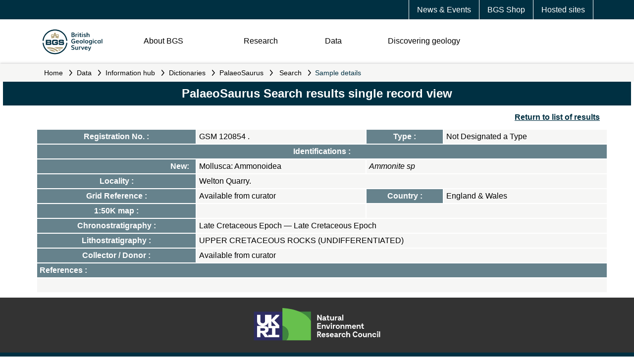

--- FILE ---
content_type: image/svg+xml
request_url: https://resources.bgs.ac.uk/webapps/resources/images/social/social-video-white.svg
body_size: 1588
content:
<?xml version="1.0" encoding="UTF-8"?>
<svg width="30px" height="30px" viewBox="0 0 30 30" version="1.1" xmlns="http://www.w3.org/2000/svg" xmlns:xlink="http://www.w3.org/1999/xlink">
    <!-- Generator: Sketch 59.1 (86144) - https://sketch.com -->
    <title>Icon/Social/Footer/Facebook Copy 3</title>
    <desc>Created with Sketch.</desc>
    <g id="UI-toolkit" stroke="none" stroke-width="1" fill="none" fill-rule="evenodd">
        <g id="Buttons" transform="translate(-225.000000, -4272.000000)">
            <g id="Icon/Social/Footer/Youtube" transform="translate(225.000000, 4272.000000)">
                <circle id="Oval" fill="#FFFFFF" cx="15" cy="15" r="15"></circle>
                <path d="M24.15,9.34909091 C23.6075,8.36654545 23.01875,8.18581818 21.82,8.11709091 C20.6225,8.03436364 17.61125,8 15.0025,8 C12.38875,8 9.37625,8.03436364 8.18,8.11581818 C6.98375,8.18581818 6.39375,8.36527273 5.84625,9.34909091 C5.2875,10.3303636 5,12.0205455 5,14.9961818 C5,14.9987273 5,15 5,15 C5,15.0025455 5,15.0038182 5,15.0038182 L5,15.0063636 C5,17.9692727 5.2875,19.6721818 5.84625,20.6432727 C6.39375,21.6258182 6.9825,21.804 8.17875,21.8867273 C9.37625,21.958 12.38875,22 15.0025,22 C17.61125,22 20.6225,21.958 21.82125,21.888 C23.02,21.8052727 23.60875,21.6270909 24.15125,20.6445455 C24.715,19.6734545 25,17.9705455 25,15.0076364 C25,15.0076364 25,15.0038182 25,15.0012727 C25,15.0012727 25,14.9987273 25,14.9974545 C25,12.0205455 24.715,10.3303636 24.15,9.34909091 Z M13,19 L13,11 L19,15 L13,19 Z" id="Shape" fill="#0B153A"></path>
            </g>
        </g>
    </g>
</svg>

--- FILE ---
content_type: image/svg+xml
request_url: https://resources.bgs.ac.uk/webapps/resources/images/BGS-Logo-Pos-RGB.svg
body_size: 19249
content:
<?xml version="1.0" encoding="utf-8"?>
<!-- Generator: Adobe Illustrator 24.0.1, SVG Export Plug-In . SVG Version: 6.00 Build 0)  -->
<svg version="1.1" id="Layer_1" xmlns="http://www.w3.org/2000/svg" xmlns:xlink="http://www.w3.org/1999/xlink" x="0px" y="0px"
	 viewBox="0 0 535.52 224.68" style="enable-background:new 0 0 535.52 224.68;" xml:space="preserve" preserveAspectRatio="xMidYMid meet">
<style type="text/css">
	.st0{fill:#002E40;}
	.st1{fill:#AD9C70;}
</style>
<g>
	<g>
		<g>
			<path class="st0" d="M259.72,69.26v-39.5h10.93c1.14,0,2.16,0.02,3.07,0.07c0.9,0.05,1.94,0.15,3.11,0.3
				c1.17,0.15,2.19,0.37,3.08,0.65c0.89,0.28,1.78,0.67,2.69,1.18c0.9,0.51,1.65,1.11,2.24,1.8c0.59,0.7,1.07,1.57,1.44,2.6
				c0.37,1.04,0.56,2.21,0.56,3.51c0,3.91-1.75,6.72-5.24,8.44c2.35,0.63,4.11,1.82,5.29,3.57c1.18,1.75,1.76,3.82,1.76,6.23
				c0,1.5-0.3,2.91-0.9,4.22c-0.6,1.31-1.47,2.49-2.63,3.54c-1.16,1.05-2.68,1.88-4.57,2.48c-1.89,0.61-4.03,0.91-6.42,0.91H259.72z
				 M266.61,46.14h5.89c0.92,0,1.77-0.09,2.55-0.26c0.78-0.17,1.51-0.46,2.21-0.85c0.7-0.4,1.24-0.96,1.64-1.68
				c0.4-0.72,0.6-1.59,0.6-2.6c0-1.95-0.68-3.29-2.03-4c-1.36-0.71-3.49-1.07-6.4-1.07h-4.45V46.14z M266.69,63.37h6.21
				c5.55,0,8.33-1.85,8.33-5.56c0-2.32-0.62-3.91-1.86-4.77c-1.24-0.87-3.45-1.3-6.63-1.3h-6.05V63.37z"/>
			<path class="st0" d="M295.48,69.26V48.48c0-1.09-0.05-2.22-0.14-3.39c-0.09-1.18-0.18-2.08-0.27-2.71l-0.14-0.95h7.16v3.66
				c1.1-1.45,2.2-2.54,3.3-3.27c1.09-0.73,2.33-1.1,3.7-1.1c0.81,0,1.74,0.14,2.77,0.41v5.89c-1.21-0.4-2.33-0.6-3.36-0.6
				c-1.86,0-3.38,0.61-4.56,1.82c-1.18,1.21-1.76,2.97-1.76,5.26v15.76H295.48z"/>
			<path class="st0" d="M316.29,35.67v-5.91h6.51v5.91H316.29z M316.32,69.26V41.42h6.48v27.83H316.32z"/>
			<path class="st0" d="M347.04,69.23h-2.71c-1.09,0-2.03-0.03-2.82-0.08c-0.8-0.05-1.61-0.17-2.46-0.35
				c-0.84-0.18-1.56-0.42-2.14-0.72c-0.59-0.3-1.15-0.7-1.7-1.21c-0.54-0.51-0.98-1.12-1.3-1.83c-0.33-0.71-0.58-1.57-0.77-2.56
				c-0.19-0.99-0.28-2.13-0.28-3.42V45.93h-5.81v-4.5h6.08v-6.51l6.43-1.98v8.49h7.27v4.5h-7.27v13.54c0,0.87,0.07,1.57,0.2,2.1
				c0.14,0.53,0.34,0.98,0.61,1.33s0.73,0.61,1.37,0.77c0.64,0.16,1.34,0.27,2.1,0.33c0.76,0.05,1.83,0.08,3.2,0.08V69.23z"/>
			<path class="st0" d="M352.35,35.67v-5.91h6.51v5.91H352.35z M352.37,69.26V41.42h6.48v27.83H352.37z"/>
			<path class="st0" d="M376.93,69.88c-2.44,0-4.68-0.34-6.73-1.03c-2.04-0.69-3.67-1.51-4.88-2.47l1.68-4.83
				c1.14,0.89,2.58,1.61,4.31,2.18c1.74,0.57,3.41,0.86,5.02,0.86c1.5,0,2.64-0.25,3.4-0.76c0.77-0.51,1.15-1.33,1.15-2.47v-0.49
				c0-0.58-0.23-1.07-0.68-1.48c-0.45-0.41-1.49-0.87-3.12-1.4l-3.96-1.28c-1.01-0.33-1.85-0.63-2.52-0.91
				c-0.67-0.28-1.35-0.64-2.05-1.07c-0.7-0.43-1.24-0.91-1.63-1.42c-0.39-0.52-0.71-1.15-0.95-1.9c-0.24-0.75-0.37-1.61-0.37-2.59
				c0-1.41,0.28-2.65,0.83-3.72c0.55-1.07,1.32-1.91,2.29-2.52c0.98-0.62,2.06-1.07,3.26-1.37c1.19-0.3,2.5-0.45,3.93-0.45
				c1.77,0,3.54,0.23,5.32,0.68c1.77,0.45,3.33,1.12,4.67,2.01l-1.74,4.61c-1.09-0.58-2.36-1.07-3.81-1.46
				c-1.46-0.4-2.77-0.6-3.95-0.6c-1.54,0-2.65,0.19-3.34,0.57c-0.69,0.38-1.03,1-1.03,1.87c0,0.58,0.11,1.03,0.33,1.36
				s0.67,0.66,1.36,1c0.69,0.34,1.79,0.77,3.31,1.28l3.61,1.22c1.45,0.49,2.61,1.02,3.49,1.6c0.88,0.58,1.58,1.4,2.12,2.47
				c0.53,1.07,0.8,2.41,0.8,4.02c0,1.23-0.2,2.34-0.61,3.34c-0.41,0.99-0.94,1.81-1.6,2.44c-0.66,0.63-1.44,1.16-2.33,1.57
				c-0.9,0.42-1.8,0.71-2.73,0.88C378.86,69.79,377.91,69.88,376.93,69.88z"/>
			<path class="st0" d="M393.03,69.26V29.73h6.73v15.3c0.67-1.28,1.84-2.32,3.53-3.12c1.68-0.8,3.28-1.19,4.8-1.19
				c1.28,0,2.46,0.15,3.51,0.46c1.06,0.31,1.95,0.71,2.67,1.22c0.72,0.51,1.36,1.13,1.9,1.86c0.54,0.73,0.97,1.47,1.28,2.22
				c0.31,0.75,0.56,1.58,0.75,2.48c0.19,0.9,0.32,1.73,0.38,2.47c0.06,0.74,0.09,1.52,0.09,2.33v15.49h-6.73V53.55
				c0-2.62-0.41-4.51-1.22-5.66c-0.81-1.15-2.03-1.72-3.66-1.72c-1.84,0-3.52,0.64-5.03,1.91c-1.51,1.28-2.27,2.74-2.27,4.41v16.77
				H393.03z"/>
			<path class="st0" d="M277.65,126.65c-6.49,0-11.49-1.77-14.99-5.32c-3.5-3.55-5.25-8.35-5.25-14.41c0-2.26,0.28-4.44,0.85-6.53
				c0.57-2.09,1.44-4.02,2.6-5.79c1.17-1.77,2.57-3.31,4.22-4.63c1.65-1.31,3.6-2.34,5.87-3.08c2.27-0.74,4.73-1.11,7.39-1.11
				c1.86,0,3.56,0.13,5.09,0.39c1.53,0.26,2.83,0.64,3.92,1.13c1.09,0.49,1.89,0.89,2.41,1.21c0.52,0.32,1.1,0.72,1.74,1.21
				l-2.77,4.83c-2.59-1.88-6.04-2.82-10.36-2.82c-2.28,0-4.32,0.42-6.13,1.28c-1.81,0.85-3.26,1.99-4.34,3.42
				c-1.09,1.43-1.91,3.01-2.47,4.75c-0.56,1.74-0.84,3.55-0.84,5.45c0,2.08,0.28,3.98,0.84,5.7c0.56,1.72,1.38,3.21,2.47,4.46
				c1.09,1.26,2.48,2.23,4.19,2.93c1.71,0.7,3.67,1.05,5.87,1.05c2.19,0,4.44-0.34,6.76-1.03v-9.33h-9.22v-5.89h16.22v19.13
				C287.23,125.65,282.53,126.65,277.65,126.65z"/>
			<path class="st0" d="M313.57,126.65c-4.68,0-8.38-1.34-11.08-4.02c-2.7-2.68-4.06-6.18-4.06-10.5c0-1.95,0.33-3.81,0.98-5.56
				c0.65-1.75,1.57-3.31,2.75-4.67s2.69-2.43,4.5-3.23c1.82-0.8,3.83-1.19,6.04-1.19s4.13,0.38,5.78,1.14
				c1.65,0.76,2.95,1.82,3.91,3.19c0.96,1.37,1.67,2.9,2.13,4.6c0.46,1.7,0.69,3.58,0.69,5.64c0,0.52-0.05,0.92-0.14,1.19h-19.53
				c0.11,2.71,0.94,4.72,2.48,6.02c1.55,1.3,3.6,1.95,6.17,1.95c3,0,5.93-0.99,8.79-2.98l1.82,4.88c-1.75,1.21-3.52,2.1-5.3,2.67
				C317.72,126.36,315.74,126.65,313.57,126.65z M305.62,108.77h13.84c-0.33-1.97-1.06-3.48-2.2-4.53
				c-1.14-1.05-2.53-1.57-4.18-1.57c-1.94,0-3.55,0.54-4.86,1.63C306.93,105.38,306.06,106.87,305.62,108.77z"/>
			<path class="st0" d="M345.21,126.65c-2.42,0-4.58-0.39-6.48-1.18c-1.9-0.79-3.43-1.85-4.6-3.2c-1.17-1.35-2.05-2.88-2.66-4.61
				c-0.61-1.73-0.91-3.58-0.91-5.55c0-2.01,0.31-3.88,0.92-5.63c0.61-1.74,1.51-3.29,2.7-4.64c1.18-1.35,2.72-2.41,4.61-3.19
				c1.89-0.78,4.02-1.17,6.39-1.17c2.42,0,4.58,0.38,6.46,1.15c1.88,0.77,3.39,1.83,4.53,3.17c1.14,1.35,1.99,2.89,2.56,4.64
				c0.57,1.75,0.85,3.65,0.85,5.71c0,1.94-0.3,3.76-0.9,5.47c-0.6,1.71-1.47,3.24-2.62,4.6c-1.15,1.36-2.66,2.43-4.53,3.23
				C349.68,126.25,347.56,126.65,345.21,126.65z M345.08,121.22c1.32,0,2.48-0.25,3.47-0.75c0.99-0.5,1.78-1.18,2.35-2.06
				c0.57-0.88,0.99-1.85,1.28-2.92c0.28-1.07,0.42-2.22,0.42-3.47c0-2.66-0.63-4.84-1.89-6.54c-1.26-1.7-3.12-2.55-5.6-2.55
				c-1.68,0-3.1,0.42-4.26,1.26c-1.16,0.84-1.99,1.93-2.51,3.27c-0.52,1.34-0.77,2.86-0.77,4.56c0,1.68,0.24,3.19,0.72,4.53
				c0.48,1.34,1.3,2.45,2.47,3.34C341.92,120.78,343.36,121.22,345.08,121.22z"/>
			<path class="st0" d="M366.07,126.03V86.5h6.65v39.53H366.07z"/>
			<path class="st0" d="M393.71,126.65c-2.42,0-4.58-0.39-6.48-1.18c-1.9-0.79-3.43-1.85-4.6-3.2c-1.17-1.35-2.05-2.88-2.66-4.61
				c-0.61-1.73-0.91-3.58-0.91-5.55c0-2.01,0.31-3.88,0.92-5.63c0.61-1.74,1.51-3.29,2.7-4.64c1.18-1.35,2.72-2.41,4.61-3.19
				c1.89-0.78,4.02-1.17,6.39-1.17c2.42,0,4.58,0.38,6.46,1.15c1.88,0.77,3.39,1.83,4.53,3.17c1.14,1.35,1.99,2.89,2.56,4.64
				c0.57,1.75,0.85,3.65,0.85,5.71c0,1.94-0.3,3.76-0.9,5.47c-0.6,1.71-1.47,3.24-2.62,4.6c-1.15,1.36-2.66,2.43-4.53,3.23
				C398.17,126.25,396.06,126.65,393.71,126.65z M393.57,121.22c1.32,0,2.48-0.25,3.47-0.75c0.99-0.5,1.78-1.18,2.35-2.06
				c0.57-0.88,0.99-1.85,1.28-2.92c0.28-1.07,0.42-2.22,0.42-3.47c0-2.66-0.63-4.84-1.89-6.54c-1.26-1.7-3.12-2.55-5.6-2.55
				c-1.68,0-3.1,0.42-4.26,1.26c-1.16,0.84-1.99,1.93-2.51,3.27c-0.52,1.34-0.77,2.86-0.77,4.56c0,1.68,0.24,3.19,0.72,4.53
				c0.48,1.34,1.3,2.45,2.47,3.34C390.41,120.78,391.86,121.22,393.57,121.22z"/>
			<path class="st0" d="M426.03,137.37c-3.62,0-7.14-0.63-10.58-1.9l1.17-5.81c2.71,1.41,5.69,2.12,8.93,2.12
				c2.6,0,4.64-0.56,6.1-1.67c1.46-1.11,2.2-2.79,2.2-5.03v-2.36c-1.59,2.21-3.92,3.31-6.97,3.31c-4.11,0-7.4-1.26-9.88-3.79
				c-2.48-2.52-3.72-5.92-3.72-10.19c0-1.95,0.26-3.79,0.79-5.49c0.52-1.71,1.3-3.25,2.33-4.62c1.03-1.37,2.4-2.46,4.11-3.26
				c1.71-0.8,3.66-1.19,5.85-1.19c1.72,0,3.22,0.34,4.52,1.03c1.29,0.69,2.29,1.57,3,2.66v-2.98h7.13
				c-0.36,2.75-0.54,5.86-0.54,9.33v14.51C440.47,132.26,435.65,137.37,426.03,137.37z M427.34,120.95c1.07,0,2.01-0.18,2.82-0.53
				c0.81-0.35,1.47-0.81,1.98-1.38c0.51-0.57,0.92-1.25,1.23-2.05c0.32-0.8,0.53-1.6,0.65-2.4c0.12-0.8,0.18-1.66,0.18-2.56
				c0-2.71-0.57-4.91-1.7-6.58c-1.13-1.67-2.83-2.51-5.09-2.51c-1.56,0-2.88,0.44-3.97,1.32c-1.09,0.88-1.89,1.99-2.37,3.32
				c-0.49,1.34-0.73,2.83-0.73,4.48c0,2.78,0.57,4.96,1.71,6.54S424.95,120.95,427.34,120.95z"/>
			<path class="st0" d="M447.91,92.44v-5.91h6.51v5.91H447.91z M447.94,126.03V98.19h6.48v27.83H447.94z"/>
			<path class="st0" d="M475.35,126.65c-2.26,0-4.33-0.4-6.2-1.19c-1.87-0.8-3.4-1.87-4.6-3.23c-1.19-1.36-2.12-2.91-2.77-4.65
				c-0.65-1.74-0.98-3.58-0.98-5.49c0-2.75,0.57-5.22,1.7-7.42c1.13-2.2,2.8-3.94,5.02-5.24c2.22-1.29,4.8-1.94,7.75-1.94
				c4.38,0,7.74,1.25,10.09,3.74l-2.41,4.34c-2.01-1.77-4.33-2.66-6.97-2.66c-2.64,0-4.67,0.83-6.08,2.5
				c-1.41,1.66-2.12,3.9-2.12,6.7c0,2.73,0.75,4.93,2.25,6.61c1.5,1.67,3.55,2.51,6.16,2.51c0.36,0,0.72-0.02,1.09-0.05
				c0.36-0.04,0.69-0.08,0.98-0.14c0.29-0.05,0.59-0.13,0.91-0.23c0.32-0.1,0.58-0.19,0.8-0.27c0.22-0.08,0.46-0.19,0.73-0.34
				c0.27-0.15,0.48-0.26,0.64-0.34c0.15-0.08,0.35-0.2,0.58-0.37c0.24-0.16,0.39-0.27,0.47-0.33c0.08-0.05,0.23-0.16,0.43-0.31
				c0.21-0.15,0.32-0.24,0.34-0.26l2.03,4.94c-1.56,1.09-3.11,1.88-4.67,2.37C478.98,126.4,477.25,126.65,475.35,126.65z"/>
			<path class="st0" d="M502.69,126.65c-2.26,0-4.29-0.41-6.08-1.22c-1.79-0.81-3.23-1.9-4.31-3.26c-1.09-1.36-1.91-2.87-2.47-4.53
				c-0.56-1.66-0.84-3.41-0.84-5.24c0-1.94,0.29-3.78,0.87-5.52c0.58-1.74,1.42-3.33,2.54-4.75c1.11-1.42,2.58-2.55,4.41-3.39
				c1.83-0.84,3.9-1.26,6.21-1.26c3.36,0,5.95,1.22,7.76,3.66v-2.96h6.59v27.83h-6.76v-3.8
				C508.59,125.18,505.95,126.65,502.69,126.65z M503.53,121.22c2.6,0,4.5-0.83,5.68-2.48c1.18-1.65,1.78-3.87,1.78-6.63
				c0-2.84-0.63-5.08-1.89-6.72c-1.26-1.64-3.16-2.45-5.71-2.45c-2.5,0-4.41,0.82-5.74,2.47c-1.33,1.65-1.99,3.86-1.99,6.65
				c0,2.78,0.66,5.01,1.99,6.67C498.99,120.39,500.95,121.22,503.53,121.22z"/>
			<path class="st0" d="M524.89,126.03V86.5h6.65v39.53H524.89z"/>
			<path class="st0" d="M271.47,183.42c-2.71,0-5.33-0.4-7.84-1.19c-2.51-0.8-4.49-1.9-5.94-3.31l2.93-4.94
				c1.28,0.99,2.95,1.84,5.01,2.52c2.05,0.69,3.86,1.03,5.41,1.03c2.44,0,4.25-0.45,5.41-1.36c1.17-0.9,1.75-2.28,1.75-4.12
				c0-0.72-0.05-1.31-0.16-1.75c-0.11-0.44-0.35-0.9-0.73-1.38c-0.38-0.48-0.95-0.92-1.7-1.33c-0.75-0.41-1.76-0.84-3.02-1.29
				c-0.54-0.18-1.46-0.48-2.75-0.9c-1.29-0.42-2.24-0.73-2.83-0.95c-3.26-1.23-5.62-2.68-7.08-4.35c-1.46-1.67-2.2-3.94-2.2-6.8
				c0-2.32,0.61-4.3,1.83-5.94c1.22-1.65,2.84-2.86,4.87-3.64c2.03-0.78,4.34-1.17,6.95-1.17c3.53,0,6.27,0.34,8.22,1.03
				c1.95,0.69,3.8,1.86,5.53,3.53l-3.53,4.56c-2.22-2.12-5.31-3.17-9.25-3.17c-2.15,0-3.9,0.37-5.25,1.11
				c-1.35,0.74-2.02,1.87-2.02,3.39c0,0.74,0.06,1.35,0.19,1.83c0.13,0.48,0.39,0.95,0.8,1.41c0.41,0.46,0.99,0.89,1.75,1.28
				c0.76,0.39,1.77,0.81,3.04,1.26c0.45,0.16,1.4,0.47,2.84,0.94c1.44,0.46,2.51,0.83,3.21,1.1c3.22,1.28,5.46,2.76,6.73,4.42
				c1.27,1.66,1.9,3.98,1.9,6.95c0,1.97-0.39,3.7-1.17,5.19c-0.78,1.49-1.84,2.66-3.17,3.51c-1.34,0.85-2.82,1.48-4.45,1.9
				C275.1,183.21,273.35,183.42,271.47,183.42z"/>
			<path class="st0" d="M302.29,183.42c-3.36,0-5.99-0.96-7.87-2.89c-1.88-1.93-2.82-4.57-2.82-7.93v-17.63h6.67v17.53
				c0,1.84,0.48,3.22,1.44,4.14c0.96,0.91,2.28,1.37,3.96,1.37c2.01,0,3.49-0.5,4.46-1.51c0.97-1,1.45-2.62,1.45-4.84v-16.68h6.73
				v20.35l0.33,7.49h-6.95l-0.11-4.12c-0.09,0.4-0.29,0.84-0.61,1.32c-0.32,0.48-0.75,0.99-1.3,1.53c-0.55,0.54-1.3,0.99-2.25,1.36
				C304.48,183.24,303.43,183.42,302.29,183.42z"/>
			<path class="st0" d="M324.32,182.79v-20.78c0-1.09-0.05-2.22-0.14-3.39c-0.09-1.18-0.18-2.08-0.27-2.71l-0.14-0.95h7.16v3.66
				c1.1-1.45,2.2-2.54,3.3-3.27c1.09-0.73,2.33-1.1,3.7-1.1c0.81,0,1.74,0.14,2.77,0.41v5.89c-1.21-0.4-2.33-0.6-3.36-0.6
				c-1.86,0-3.38,0.61-4.56,1.82c-1.18,1.21-1.76,2.97-1.76,5.26v15.76H324.32z"/>
			<path class="st0" d="M355.25,182.79l-11.72-27.83h7.49c4.81,12.93,7.33,19.7,7.57,20.32c1.43-3.89,3.86-10.66,7.3-20.32h7.3
				l-11.83,27.83H355.25z"/>
			<path class="st0" d="M390.17,183.42c-4.68,0-8.38-1.34-11.08-4.02c-2.7-2.68-4.06-6.18-4.06-10.5c0-1.95,0.33-3.81,0.98-5.56
				c0.65-1.75,1.57-3.31,2.75-4.67c1.18-1.36,2.69-2.43,4.5-3.23c1.82-0.8,3.83-1.19,6.04-1.19c2.21,0,4.13,0.38,5.78,1.14
				c1.65,0.76,2.95,1.82,3.91,3.19c0.96,1.37,1.67,2.9,2.13,4.6c0.46,1.7,0.69,3.58,0.69,5.64c0,0.52-0.05,0.92-0.14,1.19h-19.53
				c0.11,2.71,0.94,4.72,2.48,6.02c1.55,1.3,3.6,1.95,6.17,1.95c3,0,5.93-0.99,8.79-2.98l1.82,4.88c-1.75,1.21-3.52,2.1-5.3,2.67
				C394.31,183.13,392.34,183.42,390.17,183.42z M382.22,165.54h13.84c-0.33-1.97-1.06-3.48-2.2-4.53
				c-1.14-1.05-2.53-1.57-4.18-1.57c-1.94,0-3.55,0.54-4.86,1.63C383.52,162.15,382.65,163.64,382.22,165.54z"/>
			<path class="st0" d="M410.19,194.87l-2.82-4.56c2.51-0.98,4.4-1.99,5.66-3.03c1.26-1.04,2.1-2.29,2.54-3.76l0.38-1.36
				l-11.83-27.21h7l8.06,19.97l6.95-19.97h6.86l-11.29,29.35c-0.78,1.92-1.8,3.61-3.07,5.09c-1.27,1.47-2.59,2.63-3.96,3.46
				C413.29,193.69,411.8,194.36,410.19,194.87z"/>
		</g>
		<path class="st0" d="M13.67,103.39c4.54-51.1,47.59-91.3,99.85-91.3c52.26,0,95.3,40.2,99.85,91.3h9.69
			C218.48,46.96,171.1,2.44,113.52,2.44S8.55,46.96,3.98,103.39H13.67z"/>
		<path class="st0" d="M213.36,121.29c-4.54,51.1-47.59,91.3-99.85,91.3c-52.26,0-95.3-40.2-99.85-91.3H3.98
			c4.57,56.43,51.95,100.95,109.53,100.95s104.96-44.52,109.53-100.95H213.36z"/>
		<path class="st0" d="M75.62,116.55c3.96-1.29,5.32-3.94,5.32-10.4c0-8.23-2.13-11.08-8.57-11.63c-1.77-0.14-1.77-0.14-11.12-0.2
			H32.92v45.35H61.3c13.25-0.07,13.9-0.14,16.14-1.02c3.49-1.36,4.97-4.69,4.97-11.15C82.42,120.22,80.82,117.57,75.62,116.55z
			 M44.33,104.99h16.91c5.44,0.07,5.62,0.07,6.27,0.2c1.24,0.34,1.77,1.36,1.77,3.26c0,1.63-0.41,2.79-1.3,3.2
			c-0.77,0.41-2.48,0.54-6.74,0.54H44.33V104.99z M69.35,128.24c-0.89,0.48-0.89,0.48-8.04,0.54H44.33v-7.55H61.3
			c6.98,0.07,6.98,0.07,7.57,0.2c1.36,0.34,1.89,1.29,1.89,3.4C70.77,126.75,70.35,127.77,69.35,128.24z"/>
		<path class="st0" d="M112.44,123.01h15.79v1.29c0,5.03-0.35,5.17-14.37,5.17l-7.04-0.14c-3.37-0.14-4.43-0.34-5.44-1.29
			c-1.3-1.22-1.66-3.54-1.66-11.22c0-11.76,0.06-11.83,14.25-11.83c8.99,0,11.77,0.27,12.95,1.22c0.77,0.61,0.89,1.16,0.95,3.81h12
			c-0.06-6.66-0.53-9.45-2.19-11.7c-2.6-3.6-8.04-4.69-22.71-4.69c-25.55,0-27.26,1.43-27.26,22.64c0,14.89,0.65,18.22,4.14,20.88
			c3.31,2.58,7.51,3.2,21.05,3.2c10.7,0,14.84-0.27,18.86-1.22c4.73-1.09,7.27-4.22,7.75-9.52c0.18-2.18,0.41-9.93,0.41-14.42v-1.22
			h-27.5V123.01z"/>
		<path class="st0" d="M190.38,114.03c-2.54-1.84-5.09-2.18-18.09-2.65c-8.34-0.27-11.59-0.48-12.65-0.82
			c-1.24-0.34-1.77-1.22-1.77-2.92c0-3.33,0.83-3.6,11-3.6c8.52,0,9.99,0.14,11,0.82c0.89,0.61,1.06,1.22,1.18,3.74h11.59
			c0.06-0.88,0.06-1.84,0.06-2.11c0-5.37-0.95-8.23-3.31-10.06c-2.78-2.18-6.92-2.79-18.39-2.79c-9.46,0-14.9,0.27-17.21,0.82
			c-5.44,1.36-7.57,5.24-7.57,13.87c0,10,2.72,12.85,12.48,13.19l3.19,0.14l6.39,0.34l9.46,0.41c3.84,0.07,4.73,0.75,4.73,3.47
			c0,4.01,0,4.01-12.89,4.01c-8.46,0-9.76-0.14-10.88-0.95c-0.95-0.68-1.18-1.56-1.18-4.28h-11.65v2.18c0,6.26,0.89,8.91,3.61,10.88
			c2.78,2.04,7.57,2.65,19.81,2.65c11.77,0,16.74-0.34,19.1-1.36c4.08-1.77,5.74-5.64,5.74-13.53
			C194.11,119.13,193.1,116.07,190.38,114.03z"/>
	</g>
	<g>
		<path class="st1" d="M148.25,53.84c-0.5-3.63-2.67-7-5.88-8.81c-1.93-1.09-4.15-1.52-6.4-1.52c-0.14,0-0.28,0.02-0.41,0.02
			c-0.41,0.01-0.83,0.03-1.24,0.07c-0.24,0.02-0.49,0.05-0.73,0.08c-0.4,0.05-0.79,0.11-1.18,0.18c-0.28,0.05-0.56,0.1-0.84,0.16
			c-0.35,0.07-0.69,0.16-1.03,0.24c-0.35,0.09-0.68,0.18-1.02,0.28c-0.26,0.08-0.53,0.16-0.78,0.25c-0.17,0.06-0.34,0.1-0.5,0.16
			c-1.39,0.49-2.79,0.91-4.18,1.26c-0.16,0.04-0.32,0.09-0.48,0.12c-0.6,0.14-1.2,0.27-1.8,0.39c-0.2,0.04-0.41,0.08-0.61,0.12
			c-0.59,0.11-1.19,0.2-1.79,0.28c-0.55,0.08-1.1,0.16-1.65,0.22c0,0-1.21-4.51-1.36-5.03c0.03-0.01,5.29,2.41,5.43,2.44
			c0,0,0-3.3,0-5.07c0-1.77,0-5.07,0-5.07c-0.14,0.04-5.4,2.46-5.41,2.44c0.16-0.67,2.24-6.19,2.31-6.37h-5.17h0h-5.17
			c0.07,0.18,2.14,5.7,2.31,6.37c-0.01,0.01-5.27-2.41-5.41-2.44c0,0,0,3.3,0,5.07c0,1.77,0,5.07,0,5.07
			c0.14-0.04,5.4-2.46,5.43-2.44c-0.14,0.52-1.36,5.03-1.36,5.03c-0.55-0.06-1.1-0.14-1.65-0.22c-0.6-0.08-1.19-0.18-1.79-0.28
			c-0.2-0.04-0.41-0.08-0.61-0.12c-0.6-0.12-1.2-0.24-1.8-0.39c-0.16-0.04-0.32-0.08-0.48-0.12c-1.4-0.35-2.79-0.76-4.18-1.26
			c-0.16-0.06-0.34-0.1-0.5-0.16c-0.26-0.09-0.52-0.17-0.78-0.25c-0.34-0.1-0.67-0.19-1.02-0.28c-0.34-0.09-0.68-0.17-1.03-0.24
			c-0.28-0.06-0.56-0.11-0.84-0.16c-0.39-0.07-0.79-0.13-1.18-0.18c-0.24-0.03-0.49-0.05-0.73-0.08c-0.41-0.04-0.83-0.06-1.24-0.07
			c-0.14,0-0.28-0.02-0.41-0.02c-2.25,0-4.47,0.43-6.4,1.52c-3.21,1.81-5.38,5.18-5.88,8.81c-0.38,2.73,0.48,5.29,1.11,7.91
			c0.36,1.47,0.71,2.94,1.07,4.41c0,0,0,0,0,0c0.84,3.47,1.68,6.95,2.53,10.42c0.01,0.05,0.17,0.85,0.21,0.85
			c0.45,1.96,0.91,3.91,1.36,5.85c0,0,0.01,0,0.01,0c0.01,0.05,0.05,0.08,0.1,0.08c0.04,0,0.07-0.02,0.09-0.05c0,0,0.01,0,0.01,0
			c3.14-4.48,9.43-5.59,21.95-5.83c0,0,0.73,0,0.73,0h1.63c0.09-1.4-0.01-2.62-0.01-2.68c-0.1-2.54-2.18-4.57-4.74-4.57
			c-0.12,0-0.66,0.03-0.92,0.1c-0.81,0.13-1.71,0.42-2.66,1.03c-0.12-4.16,2.55-5.15,3.8-5.39c1.38-0.19,2.77,0.05,3.71,0.67
			c1.26,0.83,2.49,2.18,3.05,4.78v-0.29c0-5.21-2.08-5.66-2-9.59c0.08-3.91,3.68-6.36,3.71-6.39c0.03,0.02,3.63,2.47,3.71,6.39
			c0.08,3.93-2,4.38-2,9.59v0.29c0.57-2.6,1.79-3.96,3.05-4.78c0.94-0.62,2.33-0.85,3.71-0.67c1.25,0.24,3.92,1.24,3.8,5.39
			c-0.95-0.6-1.85-0.9-2.66-1.03c-0.26-0.07-0.8-0.1-0.92-0.1c-2.56,0-4.64,2.03-4.74,4.57c0,0.05-0.09,1.28-0.01,2.68h1.63
			c0,0,0.73,0,0.73,0c12.51,0.24,18.81,1.35,21.95,5.83c0,0,0.01,0,0.01,0c0.02,0.03,0.05,0.05,0.09,0.05c0.05,0,0.09-0.04,0.1-0.08
			c0,0,0.01,0,0.01,0c0.45-1.94,0.9-3.89,1.36-5.85c0.03,0,0.2-0.8,0.21-0.85c0.85-3.47,1.69-6.94,2.53-10.42c0,0,0,0,0,0
			c0.36-1.47,0.71-2.94,1.07-4.41C147.78,59.13,148.63,56.57,148.25,53.84z M93.52,71.82c-1.88,0-3.41-1.53-3.41-3.41
			c0-1.88,1.53-3.41,3.41-3.41c1.88,0,3.41,1.52,3.41,3.41C96.92,70.29,95.4,71.82,93.52,71.82z M106.09,56.18l-6.92,0.04
			c-4.38-0.01-9.67,1.22-12.04,6.43c-2.15-2.09-3.01-4.8-3.21-5.53c-0.19-0.95-0.29-1.82-0.19-2.6c0.3-2.17,1.6-4.14,3.38-5.14
			c1.03-0.58,2.36-0.88,3.95-0.88c1.84,0,3.94,0.4,6.08,1.16c1.85,0.66,3.69,1.19,5.54,1.62l0.01,0.01c0,0,1.33,0.35,3.4,0.58V56.18
			z M133.51,71.82c-1.88,0-3.41-1.53-3.41-3.41c0-1.88,1.52-3.41,3.41-3.41c1.88,0,3.41,1.52,3.41,3.41
			C136.92,70.29,135.4,71.82,133.51,71.82z M143.12,57.12c-0.2,0.73-1.06,3.44-3.21,5.53c-2.37-5.21-7.67-6.44-12.04-6.43
			l-6.92-0.04v-4.32c2.07-0.23,3.4-0.58,3.4-0.58l0.01-0.01c1.85-0.43,3.69-0.96,5.54-1.62c2.13-0.76,4.23-1.16,6.08-1.16
			c1.59,0,2.92,0.3,3.95,0.88c1.79,1.01,3.08,2.98,3.38,5.14C143.41,55.3,143.31,56.17,143.12,57.12z"/>
		<path class="st1" d="M105.28,160.79c8.15,3.02,16,6.91,23.38,11.58h49.36c3.41-3.59,6.52-7.48,9.27-11.58H105.28z"/>
		<path class="st1" d="M151.88,191.32c6.35-3.01,12.33-6.78,17.8-11.22h-30.16C143.88,183.56,148.03,187.33,151.88,191.32z"/>
		<path class="st1" d="M62.05,172.37c25.3,0,49.78,9.15,68.96,25.76c4.51-0.86,8.94-2.07,13.19-3.61
			c-22.07-21.76-51.2-33.73-82.15-33.73c-6.48,0-12.98,0.54-19.35,1.6c2.6,3.69,5.52,7.23,8.69,10.52
			C54.94,172.55,58.53,172.37,62.05,172.37z"/>
		<path class="st1" d="M120.4,199.5c-16.99-12.7-37.13-19.4-58.35-19.4c-0.87,0-1.78,0.02-2.78,0.05
			c15.57,12.63,35.1,19.57,55.18,19.57C116.35,199.72,118.31,199.65,120.4,199.5z"/>
	</g>
</g>
</svg>
